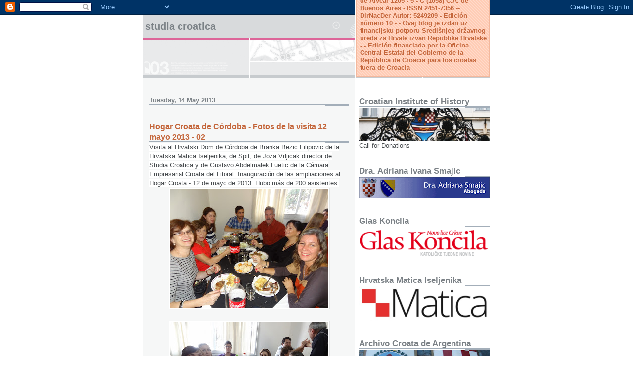

--- FILE ---
content_type: text/html; charset=utf-8
request_url: https://www.google.com/recaptcha/api2/aframe
body_size: 263
content:
<!DOCTYPE HTML><html><head><meta http-equiv="content-type" content="text/html; charset=UTF-8"></head><body><script nonce="cS173SWmqe0_nEisEgvSOg">/** Anti-fraud and anti-abuse applications only. See google.com/recaptcha */ try{var clients={'sodar':'https://pagead2.googlesyndication.com/pagead/sodar?'};window.addEventListener("message",function(a){try{if(a.source===window.parent){var b=JSON.parse(a.data);var c=clients[b['id']];if(c){var d=document.createElement('img');d.src=c+b['params']+'&rc='+(localStorage.getItem("rc::a")?sessionStorage.getItem("rc::b"):"");window.document.body.appendChild(d);sessionStorage.setItem("rc::e",parseInt(sessionStorage.getItem("rc::e")||0)+1);localStorage.setItem("rc::h",'1768890330853');}}}catch(b){}});window.parent.postMessage("_grecaptcha_ready", "*");}catch(b){}</script></body></html>